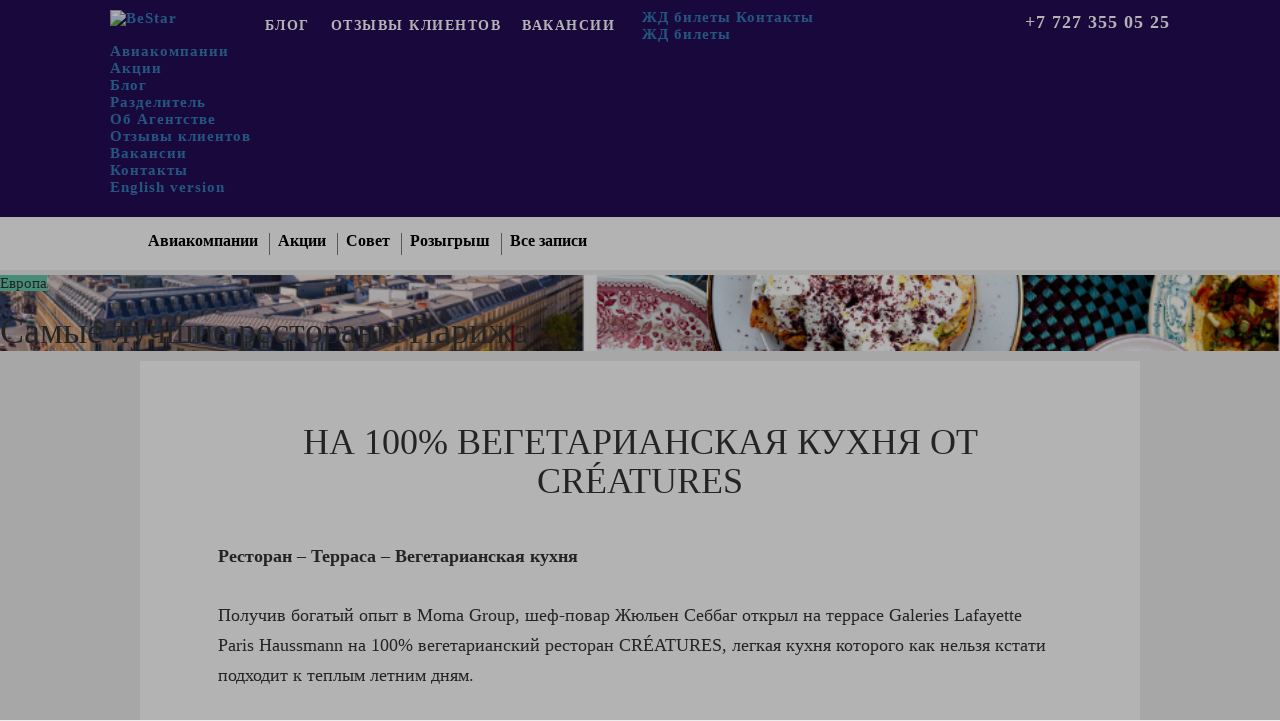

--- FILE ---
content_type: text/html; charset=UTF-8
request_url: https://www.bestar.kz/evropa/samye-luchshie-restorany-parizha/
body_size: 13606
content:

<!DOCTYPE html>
<!--[if IE 7]>
<html class="ie ie7" dir="ltr" lang="ru-RU">
<![endif]-->
<!--[if IE 8]>
<html class="ie ie8" dir="ltr" lang="ru-RU">
<![endif]-->
<!--[if !(IE 7) | !(IE 8) ]><!-->
<html dir="ltr" lang="ru-RU">
<!--<![endif]-->
	<head>
	<meta name="developer" content="Eduard Pakaln">


		<meta charset="UTF-8">
		<meta name="viewport" content="width=device-width, initial-scale=1.0, minimum-scale=1.0, maximum-scale=1.0, user-scalable=no">
		
		<link rel="shortcut icon" href="https://www.bestar.kz/wp-content/themes/bestar/img/favicon.png" type="image/x-icon">
			<style>img:is([sizes="auto" i], [sizes^="auto," i]) { contain-intrinsic-size: 3000px 1500px }</style>
	
		<!-- All in One SEO Pro 4.4.0.2 - aioseo.com -->
		<title>Самые лучшие рестораны Парижа | beSTAR</title>
		<meta name="description" content="НА 100% ВЕГЕТАРИАНСКАЯ КУХНЯ ОТ CRÉATURES Ресторан – Терраса – Вегетарианская кухня Получив богатый опыт в Moma Group, шеф-повар Жюльен Себбаг открыл на террасе Galeries Lafayette Paris Haussmann на 100% вегетарианский ресторан CRÉATURES, легкая кухня которого как нельзя кстати подходит к теплым летним дням. Блюда a la carte, в том числе для компании, подаются не только" />
		<meta name="robots" content="max-image-preview:large" />
		<link rel="canonical" href="https://www.bestar.kz/evropa/samye-luchshie-restorany-parizha/" />
		<meta name="generator" content="All in One SEO Pro (AIOSEO) 4.4.0.2" />
		<script type="application/ld+json" class="aioseo-schema">
			{"@context":"https:\/\/schema.org","@graph":[{"@type":"Article","@id":"https:\/\/www.bestar.kz\/evropa\/samye-luchshie-restorany-parizha\/#article","name":"\u0421\u0430\u043c\u044b\u0435 \u043b\u0443\u0447\u0448\u0438\u0435 \u0440\u0435\u0441\u0442\u043e\u0440\u0430\u043d\u044b \u041f\u0430\u0440\u0438\u0436\u0430 | beSTAR","headline":"\u0421\u0430\u043c\u044b\u0435 \u043b\u0443\u0447\u0448\u0438\u0435 \u0440\u0435\u0441\u0442\u043e\u0440\u0430\u043d\u044b \u041f\u0430\u0440\u0438\u0436\u0430","author":{"@id":"https:\/\/www.bestar.kz\/author\/aa-skyway-kz\/#author"},"publisher":{"@id":"https:\/\/www.bestar.kz\/#organization"},"image":{"@type":"ImageObject","url":"https:\/\/www.bestar.kz\/wp-content\/uploads\/2019\/08\/restorany.png","width":958,"height":331},"datePublished":"2019-08-01T06:04:39+03:00","dateModified":"2019-09-07T06:47:18+03:00","inLanguage":"ru-RU","mainEntityOfPage":{"@id":"https:\/\/www.bestar.kz\/evropa\/samye-luchshie-restorany-parizha\/#webpage"},"isPartOf":{"@id":"https:\/\/www.bestar.kz\/evropa\/samye-luchshie-restorany-parizha\/#webpage"},"articleSection":"\u0415\u0432\u0440\u043e\u043f\u0430"},{"@type":"BreadcrumbList","@id":"https:\/\/www.bestar.kz\/evropa\/samye-luchshie-restorany-parizha\/#breadcrumblist","itemListElement":[{"@type":"ListItem","@id":"https:\/\/www.bestar.kz\/#listItem","position":1,"item":{"@type":"WebPage","@id":"https:\/\/www.bestar.kz\/","name":"Home","description":"\u00abBeStar Travel\u00bb \u2014 \u0432\u0435\u0434\u0443\u0449\u0435\u0435 \u0430\u0433\u0435\u043d\u0442\u0441\u0442\u0432\u043e \u043f\u0443\u0442\u0435\u0448\u0435\u0441\u0442\u0432\u0438\u0439 \u0432 \u041a\u0430\u0437\u0430\u0445\u0441\u0442\u0430\u043d\u0435 \u043f\u043e \u043f\u0440\u043e\u0434\u0430\u0436\u0435 \u0430\u0432\u0438\u0430 \u0438 \u0436\u0435\u043b\u0435\u0437\u043d\u043e\u0434\u043e\u0440\u043e\u0436\u043d\u044b\u0445 \u043f\u0435\u0440\u0435\u0432\u043e\u0437\u043e\u043a \u043f\u043e \u0432\u0441\u0435\u043c\u0443 \u043c\u0438\u0440\u0443.","url":"https:\/\/www.bestar.kz\/"},"nextItem":"https:\/\/www.bestar.kz\/cat\/evropa\/#listItem"},{"@type":"ListItem","@id":"https:\/\/www.bestar.kz\/cat\/evropa\/#listItem","position":2,"item":{"@type":"WebPage","@id":"https:\/\/www.bestar.kz\/cat\/evropa\/","name":"\u0415\u0432\u0440\u043e\u043f\u0430","description":"\u041d\u0410 100% \u0412\u0415\u0413\u0415\u0422\u0410\u0420\u0418\u0410\u041d\u0421\u041a\u0410\u042f \u041a\u0423\u0425\u041d\u042f \u041e\u0422 CR\u00c9ATURES \u0420\u0435\u0441\u0442\u043e\u0440\u0430\u043d \u2013 \u0422\u0435\u0440\u0440\u0430\u0441\u0430 \u2013 \u0412\u0435\u0433\u0435\u0442\u0430\u0440\u0438\u0430\u043d\u0441\u043a\u0430\u044f \u043a\u0443\u0445\u043d\u044f \u041f\u043e\u043b\u0443\u0447\u0438\u0432 \u0431\u043e\u0433\u0430\u0442\u044b\u0439 \u043e\u043f\u044b\u0442 \u0432 Moma Group, \u0448\u0435\u0444-\u043f\u043e\u0432\u0430\u0440 \u0416\u044e\u043b\u044c\u0435\u043d \u0421\u0435\u0431\u0431\u0430\u0433 \u043e\u0442\u043a\u0440\u044b\u043b \u043d\u0430 \u0442\u0435\u0440\u0440\u0430\u0441\u0435 Galeries Lafayette Paris Haussmann \u043d\u0430 100% \u0432\u0435\u0433\u0435\u0442\u0430\u0440\u0438\u0430\u043d\u0441\u043a\u0438\u0439 \u0440\u0435\u0441\u0442\u043e\u0440\u0430\u043d CR\u00c9ATURES, \u043b\u0435\u0433\u043a\u0430\u044f \u043a\u0443\u0445\u043d\u044f \u043a\u043e\u0442\u043e\u0440\u043e\u0433\u043e \u043a\u0430\u043a \u043d\u0435\u043b\u044c\u0437\u044f \u043a\u0441\u0442\u0430\u0442\u0438 \u043f\u043e\u0434\u0445\u043e\u0434\u0438\u0442 \u043a \u0442\u0435\u043f\u043b\u044b\u043c \u043b\u0435\u0442\u043d\u0438\u043c \u0434\u043d\u044f\u043c. \u0411\u043b\u044e\u0434\u0430 a la carte, \u0432 \u0442\u043e\u043c \u0447\u0438\u0441\u043b\u0435 \u0434\u043b\u044f \u043a\u043e\u043c\u043f\u0430\u043d\u0438\u0438, \u043f\u043e\u0434\u0430\u044e\u0442\u0441\u044f \u043d\u0435 \u0442\u043e\u043b\u044c\u043a\u043e","url":"https:\/\/www.bestar.kz\/cat\/evropa\/"},"nextItem":"https:\/\/www.bestar.kz\/evropa\/samye-luchshie-restorany-parizha\/#listItem","previousItem":"https:\/\/www.bestar.kz\/#listItem"},{"@type":"ListItem","@id":"https:\/\/www.bestar.kz\/evropa\/samye-luchshie-restorany-parizha\/#listItem","position":3,"item":{"@type":"WebPage","@id":"https:\/\/www.bestar.kz\/evropa\/samye-luchshie-restorany-parizha\/","name":"\u0421\u0430\u043c\u044b\u0435 \u043b\u0443\u0447\u0448\u0438\u0435 \u0440\u0435\u0441\u0442\u043e\u0440\u0430\u043d\u044b \u041f\u0430\u0440\u0438\u0436\u0430","description":"\u041d\u0410 100% \u0412\u0415\u0413\u0415\u0422\u0410\u0420\u0418\u0410\u041d\u0421\u041a\u0410\u042f \u041a\u0423\u0425\u041d\u042f \u041e\u0422 CR\u00c9ATURES \u0420\u0435\u0441\u0442\u043e\u0440\u0430\u043d \u2013 \u0422\u0435\u0440\u0440\u0430\u0441\u0430 \u2013 \u0412\u0435\u0433\u0435\u0442\u0430\u0440\u0438\u0430\u043d\u0441\u043a\u0430\u044f \u043a\u0443\u0445\u043d\u044f \u041f\u043e\u043b\u0443\u0447\u0438\u0432 \u0431\u043e\u0433\u0430\u0442\u044b\u0439 \u043e\u043f\u044b\u0442 \u0432 Moma Group, \u0448\u0435\u0444-\u043f\u043e\u0432\u0430\u0440 \u0416\u044e\u043b\u044c\u0435\u043d \u0421\u0435\u0431\u0431\u0430\u0433 \u043e\u0442\u043a\u0440\u044b\u043b \u043d\u0430 \u0442\u0435\u0440\u0440\u0430\u0441\u0435 Galeries Lafayette Paris Haussmann \u043d\u0430 100% \u0432\u0435\u0433\u0435\u0442\u0430\u0440\u0438\u0430\u043d\u0441\u043a\u0438\u0439 \u0440\u0435\u0441\u0442\u043e\u0440\u0430\u043d CR\u00c9ATURES, \u043b\u0435\u0433\u043a\u0430\u044f \u043a\u0443\u0445\u043d\u044f \u043a\u043e\u0442\u043e\u0440\u043e\u0433\u043e \u043a\u0430\u043a \u043d\u0435\u043b\u044c\u0437\u044f \u043a\u0441\u0442\u0430\u0442\u0438 \u043f\u043e\u0434\u0445\u043e\u0434\u0438\u0442 \u043a \u0442\u0435\u043f\u043b\u044b\u043c \u043b\u0435\u0442\u043d\u0438\u043c \u0434\u043d\u044f\u043c. \u0411\u043b\u044e\u0434\u0430 a la carte, \u0432 \u0442\u043e\u043c \u0447\u0438\u0441\u043b\u0435 \u0434\u043b\u044f \u043a\u043e\u043c\u043f\u0430\u043d\u0438\u0438, \u043f\u043e\u0434\u0430\u044e\u0442\u0441\u044f \u043d\u0435 \u0442\u043e\u043b\u044c\u043a\u043e","url":"https:\/\/www.bestar.kz\/evropa\/samye-luchshie-restorany-parizha\/"},"previousItem":"https:\/\/www.bestar.kz\/cat\/evropa\/#listItem"}]},{"@type":"Organization","@id":"https:\/\/www.bestar.kz\/#organization","name":"beSTAR","url":"https:\/\/www.bestar.kz\/"},{"@type":"Person","@id":"https:\/\/www.bestar.kz\/author\/aa-skyway-kz\/#author","url":"https:\/\/www.bestar.kz\/author\/aa-skyway-kz\/","name":"\u0410\u0437\u0430\u043c\u0430\u0442","image":{"@type":"ImageObject","@id":"https:\/\/www.bestar.kz\/evropa\/samye-luchshie-restorany-parizha\/#authorImage","url":"https:\/\/secure.gravatar.com\/avatar\/125b7482036fb646c8cd523378e45e03?s=96&d=mm&r=g","width":96,"height":96,"caption":"\u0410\u0437\u0430\u043c\u0430\u0442"}},{"@type":"WebPage","@id":"https:\/\/www.bestar.kz\/evropa\/samye-luchshie-restorany-parizha\/#webpage","url":"https:\/\/www.bestar.kz\/evropa\/samye-luchshie-restorany-parizha\/","name":"\u0421\u0430\u043c\u044b\u0435 \u043b\u0443\u0447\u0448\u0438\u0435 \u0440\u0435\u0441\u0442\u043e\u0440\u0430\u043d\u044b \u041f\u0430\u0440\u0438\u0436\u0430 | beSTAR","description":"\u041d\u0410 100% \u0412\u0415\u0413\u0415\u0422\u0410\u0420\u0418\u0410\u041d\u0421\u041a\u0410\u042f \u041a\u0423\u0425\u041d\u042f \u041e\u0422 CR\u00c9ATURES \u0420\u0435\u0441\u0442\u043e\u0440\u0430\u043d \u2013 \u0422\u0435\u0440\u0440\u0430\u0441\u0430 \u2013 \u0412\u0435\u0433\u0435\u0442\u0430\u0440\u0438\u0430\u043d\u0441\u043a\u0430\u044f \u043a\u0443\u0445\u043d\u044f \u041f\u043e\u043b\u0443\u0447\u0438\u0432 \u0431\u043e\u0433\u0430\u0442\u044b\u0439 \u043e\u043f\u044b\u0442 \u0432 Moma Group, \u0448\u0435\u0444-\u043f\u043e\u0432\u0430\u0440 \u0416\u044e\u043b\u044c\u0435\u043d \u0421\u0435\u0431\u0431\u0430\u0433 \u043e\u0442\u043a\u0440\u044b\u043b \u043d\u0430 \u0442\u0435\u0440\u0440\u0430\u0441\u0435 Galeries Lafayette Paris Haussmann \u043d\u0430 100% \u0432\u0435\u0433\u0435\u0442\u0430\u0440\u0438\u0430\u043d\u0441\u043a\u0438\u0439 \u0440\u0435\u0441\u0442\u043e\u0440\u0430\u043d CR\u00c9ATURES, \u043b\u0435\u0433\u043a\u0430\u044f \u043a\u0443\u0445\u043d\u044f \u043a\u043e\u0442\u043e\u0440\u043e\u0433\u043e \u043a\u0430\u043a \u043d\u0435\u043b\u044c\u0437\u044f \u043a\u0441\u0442\u0430\u0442\u0438 \u043f\u043e\u0434\u0445\u043e\u0434\u0438\u0442 \u043a \u0442\u0435\u043f\u043b\u044b\u043c \u043b\u0435\u0442\u043d\u0438\u043c \u0434\u043d\u044f\u043c. \u0411\u043b\u044e\u0434\u0430 a la carte, \u0432 \u0442\u043e\u043c \u0447\u0438\u0441\u043b\u0435 \u0434\u043b\u044f \u043a\u043e\u043c\u043f\u0430\u043d\u0438\u0438, \u043f\u043e\u0434\u0430\u044e\u0442\u0441\u044f \u043d\u0435 \u0442\u043e\u043b\u044c\u043a\u043e","inLanguage":"ru-RU","isPartOf":{"@id":"https:\/\/www.bestar.kz\/#website"},"breadcrumb":{"@id":"https:\/\/www.bestar.kz\/evropa\/samye-luchshie-restorany-parizha\/#breadcrumblist"},"author":{"@id":"https:\/\/www.bestar.kz\/author\/aa-skyway-kz\/#author"},"creator":{"@id":"https:\/\/www.bestar.kz\/author\/aa-skyway-kz\/#author"},"image":{"@type":"ImageObject","url":"https:\/\/www.bestar.kz\/wp-content\/uploads\/2019\/08\/restorany.png","@id":"https:\/\/www.bestar.kz\/#mainImage","width":958,"height":331},"primaryImageOfPage":{"@id":"https:\/\/www.bestar.kz\/evropa\/samye-luchshie-restorany-parizha\/#mainImage"},"datePublished":"2019-08-01T06:04:39+03:00","dateModified":"2019-09-07T06:47:18+03:00"},{"@type":"WebSite","@id":"https:\/\/www.bestar.kz\/#website","url":"https:\/\/www.bestar.kz\/","name":"beSTAR","description":"\u041e\u0442\u0435\u043b\u0438, \u0442\u0443\u0440\u044b \u0438 \u043a\u0440\u0443\u0438\u0437\u044b \u0432\u043e \u0432\u0441\u0435 \u0441\u0442\u0440\u0430\u043d\u044b \u043c\u0438\u0440\u0430","inLanguage":"ru-RU","publisher":{"@id":"https:\/\/www.bestar.kz\/#organization"}}]}
		</script>
		<!-- All in One SEO Pro -->

<link rel='dns-prefetch' href='//cdn.jsdelivr.net' />
<link rel='stylesheet' id='wcff-style-css' href='https://www.bestar.kz/wp-content/plugins/wc-fields-factory/classes/../assets/css/wcff.css?ver=6.7.2' type='text/css' media='all' />
<link rel='stylesheet' id='wp-block-library-css' href='https://www.bestar.kz/wp-includes/css/dist/block-library/style.min.css?ver=6.7.2' type='text/css' media='all' />
<style id='classic-theme-styles-inline-css' type='text/css'>
/*! This file is auto-generated */
.wp-block-button__link{color:#fff;background-color:#32373c;border-radius:9999px;box-shadow:none;text-decoration:none;padding:calc(.667em + 2px) calc(1.333em + 2px);font-size:1.125em}.wp-block-file__button{background:#32373c;color:#fff;text-decoration:none}
</style>
<style id='global-styles-inline-css' type='text/css'>
:root{--wp--preset--aspect-ratio--square: 1;--wp--preset--aspect-ratio--4-3: 4/3;--wp--preset--aspect-ratio--3-4: 3/4;--wp--preset--aspect-ratio--3-2: 3/2;--wp--preset--aspect-ratio--2-3: 2/3;--wp--preset--aspect-ratio--16-9: 16/9;--wp--preset--aspect-ratio--9-16: 9/16;--wp--preset--color--black: #000000;--wp--preset--color--cyan-bluish-gray: #abb8c3;--wp--preset--color--white: #ffffff;--wp--preset--color--pale-pink: #f78da7;--wp--preset--color--vivid-red: #cf2e2e;--wp--preset--color--luminous-vivid-orange: #ff6900;--wp--preset--color--luminous-vivid-amber: #fcb900;--wp--preset--color--light-green-cyan: #7bdcb5;--wp--preset--color--vivid-green-cyan: #00d084;--wp--preset--color--pale-cyan-blue: #8ed1fc;--wp--preset--color--vivid-cyan-blue: #0693e3;--wp--preset--color--vivid-purple: #9b51e0;--wp--preset--gradient--vivid-cyan-blue-to-vivid-purple: linear-gradient(135deg,rgba(6,147,227,1) 0%,rgb(155,81,224) 100%);--wp--preset--gradient--light-green-cyan-to-vivid-green-cyan: linear-gradient(135deg,rgb(122,220,180) 0%,rgb(0,208,130) 100%);--wp--preset--gradient--luminous-vivid-amber-to-luminous-vivid-orange: linear-gradient(135deg,rgba(252,185,0,1) 0%,rgba(255,105,0,1) 100%);--wp--preset--gradient--luminous-vivid-orange-to-vivid-red: linear-gradient(135deg,rgba(255,105,0,1) 0%,rgb(207,46,46) 100%);--wp--preset--gradient--very-light-gray-to-cyan-bluish-gray: linear-gradient(135deg,rgb(238,238,238) 0%,rgb(169,184,195) 100%);--wp--preset--gradient--cool-to-warm-spectrum: linear-gradient(135deg,rgb(74,234,220) 0%,rgb(151,120,209) 20%,rgb(207,42,186) 40%,rgb(238,44,130) 60%,rgb(251,105,98) 80%,rgb(254,248,76) 100%);--wp--preset--gradient--blush-light-purple: linear-gradient(135deg,rgb(255,206,236) 0%,rgb(152,150,240) 100%);--wp--preset--gradient--blush-bordeaux: linear-gradient(135deg,rgb(254,205,165) 0%,rgb(254,45,45) 50%,rgb(107,0,62) 100%);--wp--preset--gradient--luminous-dusk: linear-gradient(135deg,rgb(255,203,112) 0%,rgb(199,81,192) 50%,rgb(65,88,208) 100%);--wp--preset--gradient--pale-ocean: linear-gradient(135deg,rgb(255,245,203) 0%,rgb(182,227,212) 50%,rgb(51,167,181) 100%);--wp--preset--gradient--electric-grass: linear-gradient(135deg,rgb(202,248,128) 0%,rgb(113,206,126) 100%);--wp--preset--gradient--midnight: linear-gradient(135deg,rgb(2,3,129) 0%,rgb(40,116,252) 100%);--wp--preset--font-size--small: 13px;--wp--preset--font-size--medium: 20px;--wp--preset--font-size--large: 36px;--wp--preset--font-size--x-large: 42px;--wp--preset--spacing--20: 0.44rem;--wp--preset--spacing--30: 0.67rem;--wp--preset--spacing--40: 1rem;--wp--preset--spacing--50: 1.5rem;--wp--preset--spacing--60: 2.25rem;--wp--preset--spacing--70: 3.38rem;--wp--preset--spacing--80: 5.06rem;--wp--preset--shadow--natural: 6px 6px 9px rgba(0, 0, 0, 0.2);--wp--preset--shadow--deep: 12px 12px 50px rgba(0, 0, 0, 0.4);--wp--preset--shadow--sharp: 6px 6px 0px rgba(0, 0, 0, 0.2);--wp--preset--shadow--outlined: 6px 6px 0px -3px rgba(255, 255, 255, 1), 6px 6px rgba(0, 0, 0, 1);--wp--preset--shadow--crisp: 6px 6px 0px rgba(0, 0, 0, 1);}:where(.is-layout-flex){gap: 0.5em;}:where(.is-layout-grid){gap: 0.5em;}body .is-layout-flex{display: flex;}.is-layout-flex{flex-wrap: wrap;align-items: center;}.is-layout-flex > :is(*, div){margin: 0;}body .is-layout-grid{display: grid;}.is-layout-grid > :is(*, div){margin: 0;}:where(.wp-block-columns.is-layout-flex){gap: 2em;}:where(.wp-block-columns.is-layout-grid){gap: 2em;}:where(.wp-block-post-template.is-layout-flex){gap: 1.25em;}:where(.wp-block-post-template.is-layout-grid){gap: 1.25em;}.has-black-color{color: var(--wp--preset--color--black) !important;}.has-cyan-bluish-gray-color{color: var(--wp--preset--color--cyan-bluish-gray) !important;}.has-white-color{color: var(--wp--preset--color--white) !important;}.has-pale-pink-color{color: var(--wp--preset--color--pale-pink) !important;}.has-vivid-red-color{color: var(--wp--preset--color--vivid-red) !important;}.has-luminous-vivid-orange-color{color: var(--wp--preset--color--luminous-vivid-orange) !important;}.has-luminous-vivid-amber-color{color: var(--wp--preset--color--luminous-vivid-amber) !important;}.has-light-green-cyan-color{color: var(--wp--preset--color--light-green-cyan) !important;}.has-vivid-green-cyan-color{color: var(--wp--preset--color--vivid-green-cyan) !important;}.has-pale-cyan-blue-color{color: var(--wp--preset--color--pale-cyan-blue) !important;}.has-vivid-cyan-blue-color{color: var(--wp--preset--color--vivid-cyan-blue) !important;}.has-vivid-purple-color{color: var(--wp--preset--color--vivid-purple) !important;}.has-black-background-color{background-color: var(--wp--preset--color--black) !important;}.has-cyan-bluish-gray-background-color{background-color: var(--wp--preset--color--cyan-bluish-gray) !important;}.has-white-background-color{background-color: var(--wp--preset--color--white) !important;}.has-pale-pink-background-color{background-color: var(--wp--preset--color--pale-pink) !important;}.has-vivid-red-background-color{background-color: var(--wp--preset--color--vivid-red) !important;}.has-luminous-vivid-orange-background-color{background-color: var(--wp--preset--color--luminous-vivid-orange) !important;}.has-luminous-vivid-amber-background-color{background-color: var(--wp--preset--color--luminous-vivid-amber) !important;}.has-light-green-cyan-background-color{background-color: var(--wp--preset--color--light-green-cyan) !important;}.has-vivid-green-cyan-background-color{background-color: var(--wp--preset--color--vivid-green-cyan) !important;}.has-pale-cyan-blue-background-color{background-color: var(--wp--preset--color--pale-cyan-blue) !important;}.has-vivid-cyan-blue-background-color{background-color: var(--wp--preset--color--vivid-cyan-blue) !important;}.has-vivid-purple-background-color{background-color: var(--wp--preset--color--vivid-purple) !important;}.has-black-border-color{border-color: var(--wp--preset--color--black) !important;}.has-cyan-bluish-gray-border-color{border-color: var(--wp--preset--color--cyan-bluish-gray) !important;}.has-white-border-color{border-color: var(--wp--preset--color--white) !important;}.has-pale-pink-border-color{border-color: var(--wp--preset--color--pale-pink) !important;}.has-vivid-red-border-color{border-color: var(--wp--preset--color--vivid-red) !important;}.has-luminous-vivid-orange-border-color{border-color: var(--wp--preset--color--luminous-vivid-orange) !important;}.has-luminous-vivid-amber-border-color{border-color: var(--wp--preset--color--luminous-vivid-amber) !important;}.has-light-green-cyan-border-color{border-color: var(--wp--preset--color--light-green-cyan) !important;}.has-vivid-green-cyan-border-color{border-color: var(--wp--preset--color--vivid-green-cyan) !important;}.has-pale-cyan-blue-border-color{border-color: var(--wp--preset--color--pale-cyan-blue) !important;}.has-vivid-cyan-blue-border-color{border-color: var(--wp--preset--color--vivid-cyan-blue) !important;}.has-vivid-purple-border-color{border-color: var(--wp--preset--color--vivid-purple) !important;}.has-vivid-cyan-blue-to-vivid-purple-gradient-background{background: var(--wp--preset--gradient--vivid-cyan-blue-to-vivid-purple) !important;}.has-light-green-cyan-to-vivid-green-cyan-gradient-background{background: var(--wp--preset--gradient--light-green-cyan-to-vivid-green-cyan) !important;}.has-luminous-vivid-amber-to-luminous-vivid-orange-gradient-background{background: var(--wp--preset--gradient--luminous-vivid-amber-to-luminous-vivid-orange) !important;}.has-luminous-vivid-orange-to-vivid-red-gradient-background{background: var(--wp--preset--gradient--luminous-vivid-orange-to-vivid-red) !important;}.has-very-light-gray-to-cyan-bluish-gray-gradient-background{background: var(--wp--preset--gradient--very-light-gray-to-cyan-bluish-gray) !important;}.has-cool-to-warm-spectrum-gradient-background{background: var(--wp--preset--gradient--cool-to-warm-spectrum) !important;}.has-blush-light-purple-gradient-background{background: var(--wp--preset--gradient--blush-light-purple) !important;}.has-blush-bordeaux-gradient-background{background: var(--wp--preset--gradient--blush-bordeaux) !important;}.has-luminous-dusk-gradient-background{background: var(--wp--preset--gradient--luminous-dusk) !important;}.has-pale-ocean-gradient-background{background: var(--wp--preset--gradient--pale-ocean) !important;}.has-electric-grass-gradient-background{background: var(--wp--preset--gradient--electric-grass) !important;}.has-midnight-gradient-background{background: var(--wp--preset--gradient--midnight) !important;}.has-small-font-size{font-size: var(--wp--preset--font-size--small) !important;}.has-medium-font-size{font-size: var(--wp--preset--font-size--medium) !important;}.has-large-font-size{font-size: var(--wp--preset--font-size--large) !important;}.has-x-large-font-size{font-size: var(--wp--preset--font-size--x-large) !important;}
:where(.wp-block-post-template.is-layout-flex){gap: 1.25em;}:where(.wp-block-post-template.is-layout-grid){gap: 1.25em;}
:where(.wp-block-columns.is-layout-flex){gap: 2em;}:where(.wp-block-columns.is-layout-grid){gap: 2em;}
:root :where(.wp-block-pullquote){font-size: 1.5em;line-height: 1.6;}
</style>
<link rel='stylesheet' id='contact-form-7-css' href='https://www.bestar.kz/wp-content/plugins/contact-form-7/includes/css/styles.css?ver=6.0.4' type='text/css' media='all' />
<link rel='stylesheet' id='woocommerce-layout-css' href='//www.bestar.kz/wp-content/plugins/woocommerce/assets/css/woocommerce-layout.css?ver=2.6.4' type='text/css' media='all' />
<link rel='stylesheet' id='woocommerce-smallscreen-css' href='//www.bestar.kz/wp-content/plugins/woocommerce/assets/css/woocommerce-smallscreen.css?ver=2.6.4' type='text/css' media='only screen and (max-width: 768px)' />
<link rel='stylesheet' id='woocommerce-general-css' href='//www.bestar.kz/wp-content/plugins/woocommerce/assets/css/woocommerce.css?ver=2.6.4' type='text/css' media='all' />
<link rel='stylesheet' id='main-css' href='https://www.bestar.kz/wp-content/themes/bestar/style.css?ver=1750857588' type='text/css' media='all' />
<link rel='stylesheet' id='bootstrap-css' href='https://www.bestar.kz/wp-content/themes/bestar/css/bootstrap.min.css?ver=6.7.2' type='text/css' media='all' />
<link rel='stylesheet' id='jquery-ui-css' href='https://www.bestar.kz/wp-content/themes/bestar/css/jquery-ui.css?ver=6.7.2' type='text/css' media='all' />
<link rel='stylesheet' id='bestar-css' href='https://www.bestar.kz/wp-content/themes/bestar/css/style.css?ver=2018_07_09-1' type='text/css' media='all' />
<link rel='stylesheet' id='slick-css' href='https://www.bestar.kz/wp-content/themes/bestar/js/slick/slick.css?ver=6.7.2' type='text/css' media='all' />
<link rel='stylesheet' id='slick-theme-css' href='https://www.bestar.kz/wp-content/themes/bestar/js/slick/slick-theme.css?ver=6.7.2' type='text/css' media='all' />
<link rel='stylesheet' id='fancybox-css' href='//cdn.jsdelivr.net/gh/fancyapps/fancybox@3.5.2/dist/jquery.fancybox.min.css?ver=6.7.2' type='text/css' media='all' />
<link rel='stylesheet' id='scroltable-css' href='https://www.bestar.kz/wp-content/themes/bestar/js/scroltable/jquery.scroltable.min.css?ver=6.7.2' type='text/css' media='all' />
<script type="text/javascript" id="wp-sentry-browser-js-extra">
/* <![CDATA[ */
var wp_sentry = {"environment":"production","context":{"tags":{"wordpress":"6.7.2","language":"ru-RU"}},"dsn":"https:\/\/ba5a805f7504433bb2aeafb5f8d5ec49@sentry2.reptileskin.ru\/45"};
/* ]]> */
</script>
<script type="text/javascript" src="https://www.bestar.kz/wp-content/plugins/wp-sentry/public/wp-sentry-browser.min.js?ver=6.19.0" id="wp-sentry-browser-js"></script>
<script type="text/javascript" src="https://www.bestar.kz/wp-includes/js/jquery/jquery.min.js?ver=3.7.1" id="jquery-core-js"></script>
<script type="text/javascript" src="https://www.bestar.kz/wp-includes/js/jquery/jquery-migrate.min.js?ver=3.4.1" id="jquery-migrate-js"></script>
<script type="text/javascript" src="https://www.bestar.kz/wp-content/themes/bestar/js/hide-email.js?ver=6.7.2" id="hide-email-js"></script>
<style type="text/css" media="screen"></style>		
		<style> /*
	Критичный CSS для страницы записи
*/
@charset "UTF-8";img{ max-width:100%; height:auto}.alignnone{ margin:5px 20px 20px 0px}.wp-caption{ background-color:rgb(255, 255, 255); border:1px solid rgb(240, 240, 240); max-width:96%; padding:5px 3px; text-align:center; background-position:initial initial; background-repeat:initial initial}.wp-caption.alignnone{ margin:5px 20px 20px 0px}.wp-caption img{ border:0px none; height:auto; margin:1px; padding:0px 0px 5px; width:auto}.wp-caption p.wp-caption-text{ font-size:18px; line-height:17px; margin:0px; padding:0px 4px 5px}@media screen and (max-width:360px){ }html{ font-family:sans-serif}body{ margin:0px}header,nav{ display:block}a{ background-color:transparent}h1{ margin:0.67em 0px; font-size:2em}img{ border:0px}button{ margin:0px; font-family:inherit; font-size:inherit; font-style:inherit; font-variant:inherit; font-weight:inherit; line-height:inherit; color:inherit}button{ overflow:visible}button{ text-transform:none}button{ -webkit-appearance:button}*{ box-sizing:border-box}::before,::after{ box-sizing:border-box}html{ font-size:10px}body{ font-family: 'Helvetica Neue', Helvetica, Arial, sans-serif; font-size:14px; line-height:1.42857143; color:rgb(51, 51, 51); background-color:rgb(255, 255, 255)}button{ font-family:inherit; font-size:inherit; line-height:inherit}a{ color:rgb(51, 122, 183); text-decoration:none}img{ vertical-align:middle}.img-responsive{ display:block; max-width:100%; height:auto}.sr-only{ position:absolute; width:1px; height:1px; padding:0px; margin: -1px; overflow:hidden; clip:rect(0px 0px 0px 0px); border:0px}h1{ font-family:inherit; font-weight:500; line-height:1.1; color:inherit}h1{ margin-top:20px; margin-bottom:10px}h1{ font-size:36px}p{ margin:0px 0px 10px}ul{ margin-top:0px; margin-bottom:10px}.list-inline{ padding-left:0px; margin-left: -5px; list-style:none}.list-inline > li{ display:inline-block; padding-right:5px; padding-left:5px}.container{ padding-right:15px; padding-left:15px; margin-right:auto; margin-left:auto}@media (min-width:768px){ .container{ width:750px; }}@media (min-width:992px){ .container{ width:970px; }}@media (min-width:1200px){ .container{ width:1170px; }}.row{ margin-right: -15px; margin-left: -15px}.btn{ display:inline-block; padding:6px 12px; margin-bottom:0px; font-size:14px; font-weight:400; line-height:1.42857143; text-align:center; white-space:nowrap; vertical-align:middle; background-image:none; border:1px solid transparent; border-top-left-radius:4px; border-top-right-radius:4px; border-bottom-right-radius:4px; border-bottom-left-radius:4px}.btn.active{ background-image:none; outline:rgb(0, 0, 0); -webkit-box-shadow:rgba(0, 0, 0, 0.121569) 0px 3px 5px inset; box-shadow:rgba(0, 0, 0, 0.121569) 0px 3px 5px inset}.fade{ opacity:0}.collapse{ display:none; visibility:hidden}.nav{ padding-left:0px; margin-bottom:0px; list-style:none}.nav > li{ position:relative; display:block}.nav > li > a{ position:relative; display:block; padding:10px 15px}@media (min-width:768px){ .navbar-header{ float:left; }}.navbar-collapse{ padding-right:15px; padding-left:15px; overflow-x:visible; border-top-width:1px; border-top-style:solid; border-top-color:transparent; -webkit-box-shadow:rgba(255, 255, 255, 0.0980392) 0px 1px 0px inset; box-shadow:rgba(255, 255, 255, 0.0980392) 0px 1px 0px inset}@media (min-width:768px){ .navbar-collapse{ width:auto; border-top-width:0px; -webkit-box-shadow:none; box-shadow:none; } .navbar-collapse.collapse{ padding-bottom:0px; display:block !important; height:auto !important; overflow:visible !important; visibility:visible !important; }}.navbar-toggle{ position:relative; float:right; padding:9px 10px; margin-top:8px; margin-right:15px; margin-bottom:8px; background-color:transparent; background-image:none; border:1px solid transparent; border-top-left-radius:4px; border-top-right-radius:4px; border-bottom-right-radius:4px; border-bottom-left-radius:4px}.navbar-toggle .icon-bar{ display:block; width:22px; height:2px; border-top-left-radius:1px; border-top-right-radius:1px; border-bottom-right-radius:1px; border-bottom-left-radius:1px}.navbar-toggle .icon-bar + .icon-bar{ margin-top:4px}@media (min-width:768px){ .navbar-toggle{ display:none; }}.navbar-nav{ margin:7.5px -15px}.navbar-nav > li > a{ padding-top:10px; padding-bottom:10px; line-height:20px}@media (min-width:768px){ .navbar-nav{ float:left; margin:0px; } .navbar-nav > li{ float:left; } .navbar-nav > li > a{ padding-top:15px; padding-bottom:15px; }}.modal{ position:fixed; top:0px; right:0px; bottom:0px; left:0px; z-index:1040; display:none; overflow:hidden; outline:rgb(0, 0, 0)}.modal.fade .modal-dialog{ -webkit-transform:translate(0px, -25%)}.modal-dialog{ position:relative; width:auto; margin:10px}@media (min-width:768px){ .modal-dialog{ width:600px; margin:30px auto; }}.container::before,.container::after,.row::before,.row::after,.nav::before,.nav::after,.navbar-header::before,.navbar-header::after,.navbar-collapse::before,.navbar-collapse::after{ display:table; content: ' '}.container::after,.row::after,.nav::after,.navbar-header::after,.navbar-collapse::after{ clear:both}.pull-right{ float:right !important}@media (max-width:767px){ .hidden-xs{ display:none !important; }}@font-face{ font-family:Circe; src:url(//www.bestar.kz/wp-content/themes/bestar/css/../fonts/Circe-Regular.eot?#iefix) format('embedded-opentype'), url(//www.bestar.kz/wp-content/themes/bestar/css/../fonts/Circe-Regular.woff2) format('woff2'), url(//www.bestar.kz/wp-content/themes/bestar/css/../fonts/Circe-Regular.woff) format('woff'), url(//www.bestar.kz/wp-content/themes/bestar/css/../fonts/Circe-Regular.ttf) format('truetype'), url(//www.bestar.kz/wp-content/themes/bestar/css/../fonts/Circe-Regular.svg#Circe-Regular) format('svg'); font-weight:400; font-style:normal}@font-face{ font-family:Circe; src:url(//www.bestar.kz/wp-content/themes/bestar/css/../fonts/Circe-Bold.eot?#iefix) format('embedded-opentype'), url(//www.bestar.kz/wp-content/themes/bestar/css/../fonts/Circe-Bold.woff2) format('woff2'), url(//www.bestar.kz/wp-content/themes/bestar/css/../fonts/Circe-Bold.woff) format('woff'), url(//www.bestar.kz/wp-content/themes/bestar/css/../fonts/Circe-Bold.ttf) format('truetype'), url(//www.bestar.kz/wp-content/themes/bestar/css/../fonts/Circe-Bold.svg#Circe-Bold) format('svg'); font-weight:700; font-style:normal}@font-face{ font-family:Circe; src:url(//www.bestar.kz/wp-content/themes/bestar/css/../fonts/CirceRounded-ExtraLight.otf); font-weight:100}.hidden{ display:none}*{ margin:0px; padding:0px}ul{ list-style:none}:focus{ outline:rgb(0, 0, 0)}*::-webkit-input-placeholder{ text-indent:0px; color:rgb(125, 125, 125); font-weight:400; font-style:normal; font-variant:normal; font-size:16px; line-height:normal; font-family:Circe}:focus::-webkit-input-placeholder{ text-indent: -500px}button{ font-family:inherit}img{ border:0px}body{ background-color:rgb(237, 237, 237); font-weight:400; font-style:normal; font-variant:normal; font-size:15px; line-height:normal; font-family:Circe; background-position:initial initial; background-repeat:initial initial}.container{ max-width:1030px}.row{ margin:0px -10px}.list-inline li{ display:inline-block; vertical-align:top}.btn{ font-style:normal; font-variant:normal; font-size:12px; font-family:Circe; letter-spacing:1px; font-weight:bold; padding:3px 16px 2px; text-transform:uppercase; border-top-left-radius:15px; border-top-right-radius:15px; border-bottom-right-radius:15px; border-bottom-left-radius:15px; line-height:15px; color:rgb(0, 0, 0)}.btn-violet{ color:rgb(255, 255, 255); background-color:rgb(103, 8, 246); background-position:initial initial; background-repeat:initial initial}#wrap > header{ padding:9px 0px 11px; background-color:rgb(35, 11, 86); color:rgb(255, 255, 255); font-weight:bold; letter-spacing:1px; min-height:50px; background-position:initial initial; background-repeat:initial initial}header .container{ max-width:1090px}.logo{ float:left}header .btn-violet{ font-size:14px; padding:7px 18px 5px; margin-top:2px; border-top-left-radius:3px; border-top-right-radius:3px; border-bottom-right-radius:3px; border-bottom-left-radius:3px}header .btn-violet.active{ background-color:rgb(250, 11, 111); background-position:initial initial; background-repeat:initial initial}nav{ margin:0px 0px 46px 6%}header nav{ float:left; margin:3px 0px 0px 6%}.navbar-nav > li{ margin-right:3px}.navbar-nav > li > a{ color:rgb(255, 255, 255); text-transform:uppercase; font-size:14px; letter-spacing:1.5px; padding:4px 9px 3px; font-weight:bold; border-bottom-width:2px; border-bottom-style:solid; border-bottom-color:transparent}.phone{ float:right; font-size:18px; letter-spacing:1px; padding-top:3px; margin-left:38px}.phone a{ color:rgb(255, 255, 255); text-decoration:none}.navbar-toggle{ border-color:rgb(255, 255, 255); margin:0px 0px 0px 15px}.navbar-toggle .icon-bar{ background-color:rgb(255, 255, 255); background-position:initial initial; background-repeat:initial initial}.sort-block{ background-color:rgb(255, 255, 255); border-bottom-width:1px; border-bottom-style:solid; border-bottom-color:rgb(218, 218, 218); padding:8px 10px 10px; font-size:16px; color:rgb(125, 125, 125); background-position:initial initial; background-repeat:initial initial}.sort-block ul{ margin:0px}.sort-block a,.sort-block li span{ display:inline-block; vertical-align:middle; margin:0px 4px}.sort-block a{ color:rgb(0, 0, 0); font-weight:bold; text-decoration:none}.sort-block .active a{ color:rgb(103, 8, 246); text-decoration:none}.sort-block li{ position:relative}.sort-block li + li::before{ content: ''; display:block; width:1px; height:22px; position:absolute; top:2px; left: -1px; background-color:rgb(125, 125, 125); background-position:initial initial; background-repeat:initial initial}.sort-blog{ border:0px; padding:14px 10px 20px; margin-bottom:5px}.sort-blog li span{ margin:0px}.sort-blog a{ margin:0px 3px}.article-head::before{ content: ''; position:absolute; z-index:1; left:0px; top:0px; width:100%; height:100%; background-color:rgba(0, 0, 0, 0.298039); background-position:initial initial; background-repeat:initial initial}.article-content{ background-color:rgb(255, 255, 255); font-size:18px; padding:42px 7.8% 22px; line-height:30px; background-position:initial initial; background-repeat:initial initial}.article-content p{ margin-bottom:29px}.top-shared{ border-top-left-radius:10px; border-top-right-radius:10px; border-bottom-right-radius:0px; border-bottom-left-radius:0px; border-bottom-width:1px; border-bottom-style:solid; border-bottom-color:rgb(232, 232, 232)}.shared-list li{ display:inline-block; vertical-align:top; margin:0px 4.5%}.shared-list .sprites{ margin-right:11px}.shared-list li:nth-of-type(1) a{ color:rgb(81, 163, 220)}.shared-list li:nth-of-type(2) a{ color:rgb(55, 96, 153)}.shared-list li:nth-of-type(3) a{ color:rgb(88, 204, 255)}.shared-list li:nth-of-type(4) a{ color:rgb(237, 129, 43)}#loader .modal-dialog{ position:absolute; top:0px; right:0px; left:0px; bottom:0px; margin:auto; width:100%}#loader .modal-dialog img{ position:absolute; top:0px; right:0px; left:0px; bottom:0px; margin:auto}.wrap-social p{ margin-bottom:32px; font-size:18px}.links{ background-color:rgb(0, 0, 0); padding:44px 0px; position:relative; background-position:initial initial; background-repeat:initial initial}.sprites{ display:inline-block; vertical-align:middle; background-image:url(//www.bestar.kz/wp-content/themes/bestar/css/../img/sprites.png); background-position:0px 0px; background-repeat:no-repeat no-repeat}.i-tw-share{ width:24px; height:23px; background-position: -350px -250px}.i-vk-share{ width:30px; height:23px; background-position: -300px -250px}.i-fb-share{ width:12px; height:23px; background-position: -380px -250px}.i-odn-share{ width:13px; height:23px; background-position: -280px -250px}@media (max-width:992px) and (min-width:768px){ .phone{ font-size:15px; padding-top:7px; }}@media (min-width:768px){ .modal-dialog{ width:746px; }}@media (max-width:992px){ .shared-list li{ margin:0px 3%; }}@media (max-width:768px){ nav{ float:none; clear:both; text-align:left; } .navbar-collapse{ box-shadow:none; } .phone{ padding-top:5px; } header nav{ clear:none; margin-left:0px; } header .navbar-toggle{ float:left; }}@media (max-width:570px){ .logo{ width:30%; } .logo img{ display:block; max-width:100%; height:auto; } .phone{ font-size:14px; letter-spacing:0px; padding-top:8px; margin-left:8px; } header .btn-violet{ padding:8px 9px 5px; }}		</style>
		
	</head>
	<body class="post-template-default single single-post postid-9347 single-format-standard">
   

<!-- Yandex.Metrika counter -->
<script type="text/javascript">
    (function (d, w, c) {
        (w[c] = w[c] || []).push(function() {
            try {
                //w.yaCounter36452295 = new Ya.Metrika2({
                w.yaCounter36452295 = new Ya.Metrika({
                    id:36452295,
                    clickmap:true,
                    trackLinks:true,
                    accurateTrackBounce:true,
                    webvisor:true,
                    trackHash:true
                });
            } catch(e) { }
        });

        var n = d.getElementsByTagName("script")[0],
            s = d.createElement("script"),
            f = function () { n.parentNode.insertBefore(s, n); };
        s.type = "text/javascript";
        s.async = true;
        //s.src = "https://mc.yandex.ru/metrika/tag.js";
		s.src = "/shared/download/watch.js";

        if (w.opera == "[object Opera]") {
            d.addEventListener("DOMContentLoaded", f, false);
        } else { f(); }
    //})(document, window, "yandex_metrika_callbacks2");
    })(document, window, "yandex_metrika_callbacks");
</script>
<noscript><div><img src="https://mc.yandex.ru/watch/36452295" style="position:absolute; left:-9999px;" alt="" /></div></noscript>
<!-- /Yandex.Metrika counter -->

<!-- Google tag (gtag.js) -->
<script async src="https://www.googletagmanager.com/gtag/js?id=G-FW4VC6XMBE"></script>
<script>
  window.dataLayer = window.dataLayer || [];
  function gtag(){dataLayer.push(arguments);}
  gtag('js', new Date());

  gtag('config', 'G-FW4VC6XMBE');
</script>


<div id="wrap"> <header>
	<div class="container">
		<div class="logo"><a href="/"><img src="https://www.bestar.kz/wp-content/themes/bestar/img/logo.png" alt="BeStar"></a></div>
		<a href='//www.zhdbilety.kz/?utm_source=bestar.kz&utm_medium=referral&utm_campaign=menu' class='tickets'>ЖД билеты</a> 
<nav>
	<div class="navbar-header">
		<button type="button" class="navbar-toggle collapsed" data-toggle="collapse" data-target="#navbar" aria-expanded="false" aria-controls="navbar">
		  <span class="sr-only">Toggle navigation</span>
		  <span class="icon-bar"></span>
		  <span class="icon-bar"></span>
		  <span class="icon-bar"></span>
		</button>
	</div>
	<div class="collapse navbar-collapse" id="navbar">
				<ul id="menu-osnovnoe-menyu" class="nav navbar-nav"><li id="menu-item-8387" class="menu-item menu-item-type-post_type menu-item-object-page current_page_parent menu-item-8387"><a href="https://www.bestar.kz/blog/">Блог</a></li>
<li id="menu-item-10634" class="menu-item menu-item-type-post_type menu-item-object-page menu-item-10634"><a href="https://www.bestar.kz/reviews/">Отзывы клиентов</a></li>
<li id="menu-item-10184" class="menu-item menu-item-type-post_type menu-item-object-page menu-item-10184"><a href="https://www.bestar.kz/jobs/">Вакансии</a></li>
</ul>			</div>
</nav>
		<div class="phone"><a href='tel:+77273550525'>+7 727 355 05 25</a></div>
		<a class='contacts' href='https://www.bestar.kz/info/kontaktu/'>Контакты</a>
		
		<a href='#' class='mobile_menu_toggle'></a>
		<div id='mobile_overlay'> 			<div class='mobile_menu'>
				<i class='sprite'></i>
				<ul id="menu-mobilnoe-menyu" class="menu"><li id="menu-item-8238" class="avia menu-item menu-item-type-custom menu-item-object-custom menu-item-8238"><a href="https://www.zhdbilety.kz/?utm_source=bestar.kz&#038;utm_medium=referral&#038;utm_campaign=menu">ЖД билеты</a></li>
<li id="menu-item-10636" class="menu-item menu-item-type-taxonomy menu-item-object-category menu-item-10636"><a href="https://www.bestar.kz/cat/novosti-aviakompanij/">Авиакомпании</a></li>
<li id="menu-item-8242" class="menu-item menu-item-type-taxonomy menu-item-object-category menu-item-8242"><a href="https://www.bestar.kz/cat/aktsii/">Акции</a></li>
<li id="menu-item-8243" class="menu-item menu-item-type-post_type menu-item-object-page current_page_parent menu-item-8243"><a href="https://www.bestar.kz/blog/">Блог</a></li>
<li id="menu-item-8244" class="separator menu-item menu-item-type-custom menu-item-object-custom menu-item-8244"><a>Разделитель</a></li>
<li id="menu-item-8245" class="menu-item menu-item-type-post_type menu-item-object-page menu-item-8245"><a href="https://www.bestar.kz/ob-agentstve/">Об Агентстве</a></li>
<li id="menu-item-10635" class="menu-item menu-item-type-post_type menu-item-object-page menu-item-10635"><a href="https://www.bestar.kz/reviews/">Отзывы клиентов</a></li>
<li id="menu-item-8247" class="menu-item menu-item-type-post_type menu-item-object-page menu-item-8247"><a href="https://www.bestar.kz/jobs/">Вакансии</a></li>
<li id="menu-item-9586" class="menu-item menu-item-type-custom menu-item-object-custom menu-item-9586"><a href="https://www.bestar.kz/kontaktu/">Контакты</a></li>
<li id="menu-item-8248" class="menu-item menu-item-type-custom menu-item-object-custom menu-item-8248"><a href="//corp.bestar.kz/en/">English version</a></li>
</ul>			</div>
		</div>
	</div>
</header>
		<div class="sort-block sort-blog">
			<div class="container"> 				<ul class='list-inline'> 						<li>
							<a href='https://www.bestar.kz/cat/novosti-aviakompanij/'>Авиакомпании</a>
						</li> 						<li>
							<a href='https://www.bestar.kz/cat/aktsii/'>Акции</a>
						</li> 						<li>
							<a href='https://www.bestar.kz/cat/sovet/'>Совет</a>
						</li> 					<li class=''>
						<a href="/cat/rozygrysh/">Розыгрыш</a>
					</li>
					<li class=''>
						<a href="/blog">Все записи</a>
					</li>
				</ul>
			</div>
		</div> 	<div class="article-head" style='background: url(https://www.bestar.kz/wp-content/uploads/2019/08/restorany.png) no-repeat 50% 50% / cover;'>
		<div class='inner'> 			<span style='background: #64c9ac;'>Европа</span>
			<h1>Самые лучшие рестораны Парижа</h1> 		</div>
	</div>
	<div class="container single_post_content">
		
		<div class="article-content"> <header class="entry-header">
<h1 class="entry-title" style="text-align: center;">НА 100% ВЕГЕТАРИАНСКАЯ КУХНЯ ОТ CRÉATURES</h1>
</header>
<div class="entry-content">
<div class="at-above-post addthis_tool" data-url="https://haussmann.galerieslafayette.com/ru/%d0%bd%d0%b0-100-%d0%b2%d0%b5%d0%b3%d0%b5%d1%82%d0%b0%d1%80%d0%b8%d0%b0%d0%bd%d1%81%d0%ba%d0%b0%d1%8f-%d0%ba%d1%83%d1%85%d0%bd%d1%8f-%d0%be%d1%82-creatures/"> </div>
<p><strong>Ресторан – Терраса – Вегетарианская кухня</strong></p>
<p>Получив богатый опыт в Moma Group, шеф-повар Жюльен Себбаг открыл на террасе Galeries Lafayette Paris Haussmann на 100% вегетарианский ресторан CRÉATURES, легкая кухня которого как нельзя кстати подходит к теплым летним дням.</p>
<p>Блюда a la carte, в том числе для компании, подаются не только на тарелках, но и на крафтовой бумаге. Нередко окончательное оформление блюда шеф-повар и его помощники завершают прямо на глазах у гостей. В ресторане также подают вегетарианские и веганские завтраки, красивые и вкусные салаты – например с огурцом, черной смородиной и базиликом или фенхелем, кольраби, рикоттой, авокадо и свежей грушей; персики, обжаренные с сыром фета, малину с подкопченной моцареллой ди буффала, живописную обжаренную цветную капусту, сытный хумус, лепешку фокачча с разнообразными свежими овощами и изысканные галеты с баклажанами.</p>
<p style="text-align: center;"><span style="color: #000000;"><a class="btn btn-black" href="https://haussmann.galerieslafayette.com/files/2019/06/Menu-Cr%C3%A9atures.pdf">Меню</a></span></p>
<p>Многообразие вкуса и цвета, множество витаминов и гастрономические качества блюд не оставят равнодушными ни одного, даже самого взыскательного, гурмана. Необычная, щедрая и легкая кухня служит продолжением характера шеф-повара, отражая его средиземноморские корни и юношество, проведенное между Тель-Авивом и Парижем.</p>
<p>Ресторан работает без выходных с 10:00 до 01:00.<br />
Завтрак, обед и ужин <br />
Терраса на крыше Galeries Lafayette Paris Haussmann<br />
25, Rue de la Chaussée d’Antin, 9-й район Парижа.</p>
</div>
				<div class='post_cats'> 						<a href="https://www.bestar.kz/cat/evropa/" class="btn" style="color: #000; background-color: #64c9ac">Европа</a> 				</div> 			
						<script type="text/javascript" src="//yastatic.net/es5-shims/0.0.2/es5-shims.min.js" charset="utf-8"></script>
			<script type="text/javascript" src="//yastatic.net/share2/share.js" charset="utf-8"></script>
			<div style='display: none;' class="ya-share2" data-services="vkontakte,facebook,odnoklassniki,twitter"></div>
			<div class='shared-block'>
				<div>Поделиться в соц. сетях</div>
				<a class='vk-share sprites' href="#"></a>
				<a class='fb-share sprites' href="#"></a>
				<a class='tw-share sprites' href="#"></a>
				<a class='odn-share sprites' href="#"></a>
			</div>
		</div>
	
	</div>
	<!-- /article-content --> 
	  	<div class="related_posts container">
		<div class='ta_cat_posts clearfix'> <div class='item one_third ' style='background: url(https://www.bestar.kz/wp-content/uploads/2016/12/praha1212_600_900-600x320.jpg) 50% 50%; background-size: cover;'>
	<a href='https://www.bestar.kz/evropa/kak-organizovat-novyj-god-v-prage-s-detmi/' class='inner'>
		<div>КАК ОРГАНИЗОВАТЬ НОВЫЙ ГОД В ПРАГЕ С ДЕТЬМИ</div>
	</a>
	<p class="wrap-btn"> 			<a href="https://www.bestar.kz/cat/evropa/" class="btn" style="color: #000; background-color: #64c9ac">Европа</a> 	</p> </div>
<div class='item one_third ' style='background: url(https://www.bestar.kz/wp-content/uploads/2016/09/63d01878ef77a708627ecadfcb944576-600x320.jpg) 50% 50%; background-size: cover;'>
	<a href='https://www.bestar.kz/evropa/10-veshhej-kotorye-obyazatelno-nuzhno-posmotret-v-stokgolme/' class='inner'>
		<div>10 ВЕЩЕЙ, КОТОРЫЕ ОБЯЗАТЕЛЬНО НУЖНО ПОСМОТРЕТЬ В СТОКГОЛЬМЕ</div>
	</a>
	<p class="wrap-btn"> 			<a href="https://www.bestar.kz/cat/evropa/" class="btn" style="color: #000; background-color: #64c9ac">Европа</a> 	</p> </div>
<div class='item one_third  last ' style='background: url(https://www.bestar.kz/wp-content/uploads/2016/10/e1-2-590x320.jpg) 50% 50%; background-size: cover;'>
	<a href='https://www.bestar.kz/evropa/neobychnyj-amsterdam/' class='inner'>
		<div>НЕОБЫЧНЫЙ АМСТЕРДАМ</div>
	</a>
	<p class="wrap-btn"> 			<a href="https://www.bestar.kz/cat/evropa/" class="btn" style="color: #000; background-color: #64c9ac">Европа</a> 	</p> </div>
		</div>
	</div>
	
	
	
<div class="texterror-note"> <p>Нашли ошибку в тексте? Выделите её мышкой и нажмите: Ctrl + Enter</p></div>
<footer>
	<div class="container">
		<div class="row">
			<div class="col-sm-3 col-xs-4">
				
				<div class="footer-logo"><a href="/"><img src="https://www.bestar.kz/wp-content/themes/bestar/img/logo-footer.png" alt="" class="img-responsive"></a></div>
				<a href="//corp.bestar.kz/itp" target="_blank">
					<div class="partners-logo">
						<p><img style="margin: 20px auto;" src="https://www.bestar.kz/wp-content/themes/bestar/img/KTA.png" alt="Kazakhstan Tourism Association" title="Kazakhstan Tourism Association" class="img-responsive" /></p>
										</div>	
				<!--<div class="expo-logo"><a href="https://www.bestar.kz/expo2017astana/"><img style="margin: 24px auto 14px auto; width: 110px;" class="img-responsive" alt="expo-2017" src="https://www.bestar.kz/wp-content/themes/bestar/img/expo.png"></a></div>-->
			</div>
			<div class="col-sm-6 col-xs-8">
				<div class="support">
					<p>служба поддержки:</p>
                    <p><a href='tel:+77273550525'>+7 727 355 05 25</a></p>
                    <p><script>document.write('<'+'a class="support-ma'+'il" hr'+'ef="ma'+'ilt'+'o:hel'+'lo'+'@'+'bes'+'tar.'+'kz'+'">'+'he'+'llo'+'@'+'best'+'ar'+'.kz'+'</'+'a>');</script></p>
				</div>
				<div class="wrap-social">
                    					<p class="hidden">Хотите узнавать первым о скидках?</p>
					 <ul class="list-inline social-list" style="margin-top: 30px;">
					     <li><a href="https://facebook.com/bestarkz/" rel="nofollow" target="_blank" class="sprites i-fb"></a></li>
					     <li><a href="https://vk.com/bestarkz" rel="nofollow" target="_blank" class="sprites i-vk"></a></li>
					     <li><a href="https://www.instagram.com/bestarkz/" rel="nofollow" target="_blank" class="sprites i-ins"></a></li>
					 <!--<li><a href="#" class="sprites i-tw"></a></li>
					     <li><a href="#" class="sprites i-g"></a></li> -->
					 </ul>
				</div>
				<p class="copyright">2016-2025 © beSTAR</p>
			</div>
			
							<div class="col-sm-3 col-xs-12"> 					<ul class='footer-nav'> <li><a href='https://www.bestar.kz/blog/'>Блог</a></li><li><a href='https://www.bestar.kz/cat/aktsii/'>Акции</a></li><li><a href='https://www.zhdbilety.kz/?utm_source=bestar.kz&utm_medium=referral&utm_campaign=menu'>ЖД билеты</a></li><br><li><a href='https://www.bestar.kz/ob-agentstve/'>Об Агентстве</a></li><li><a href='https://www.bestar.kz/kontaktu/'>Контакты</a></li><li><a href='https://www.bestar.kz/jobs/'>Вакансии</a></li><li><a href='https://www.bestar.kz/info/konfidentsialnost/'>Конфиденциальность</a></li>					</ul> 				</div> 		</div>
	</div>
</footer>
		
<div class="links hidden-xs">
	<div class="container">
		<div class="row"> 		</div>
	</div>
</div> </div>

		<div class="modal fade" id="loader" tabindex="-1" role="dialog" aria-labelledby="loader" aria-hidden="true">
			<div class="modal-dialog">
				<img src="https://www.bestar.kz/wp-content/themes/bestar/img/loader.gif" alt="" class="img-responsive">
			</div>
		</div> <script type="text/javascript" src="https://www.bestar.kz/wp-includes/js/dist/hooks.min.js?ver=4d63a3d491d11ffd8ac6" id="wp-hooks-js"></script>
<script type="text/javascript" src="https://www.bestar.kz/wp-includes/js/dist/i18n.min.js?ver=5e580eb46a90c2b997e6" id="wp-i18n-js"></script>
<script type="text/javascript" id="wp-i18n-js-after">
/* <![CDATA[ */
wp.i18n.setLocaleData( { 'text direction\u0004ltr': [ 'ltr' ] } );
/* ]]> */
</script>
<script type="text/javascript" src="https://www.bestar.kz/wp-content/plugins/contact-form-7/includes/swv/js/index.js?ver=6.0.4" id="swv-js"></script>
<script type="text/javascript" id="contact-form-7-js-before">
/* <![CDATA[ */
var wpcf7 = {
    "api": {
        "root": "https:\/\/www.bestar.kz\/wp-json\/",
        "namespace": "contact-form-7\/v1"
    }
};
/* ]]> */
</script>
<script type="text/javascript" src="https://www.bestar.kz/wp-content/plugins/contact-form-7/includes/js/index.js?ver=6.0.4" id="contact-form-7-js"></script>
<script type="text/javascript" id="wc-add-to-cart-js-extra">
/* <![CDATA[ */
var wc_add_to_cart_params = {"ajax_url":"\/wp-admin\/admin-ajax.php","wc_ajax_url":"\/evropa\/samye-luchshie-restorany-parizha\/?wc-ajax=%%endpoint%%","i18n_view_cart":"\u041f\u0435\u0440\u0435\u0439\u0442\u0438 \u043a \u043e\u0444\u043e\u0440\u043c\u043b\u0435\u043d\u0438\u044e","cart_url":"https:\/\/www.bestar.kz\/cart\/","is_cart":"","cart_redirect_after_add":"yes"};
/* ]]> */
</script>
<script type="text/javascript" src="//www.bestar.kz/wp-content/plugins/woocommerce/assets/js/frontend/add-to-cart.min.js?ver=2.6.4" id="wc-add-to-cart-js"></script>
<script type="text/javascript" src="//www.bestar.kz/wp-content/plugins/woocommerce/assets/js/jquery-blockui/jquery.blockUI.min.js?ver=2.70" id="jquery-blockui-js"></script>
<script type="text/javascript" id="woocommerce-js-extra">
/* <![CDATA[ */
var woocommerce_params = {"ajax_url":"\/wp-admin\/admin-ajax.php","wc_ajax_url":"\/evropa\/samye-luchshie-restorany-parizha\/?wc-ajax=%%endpoint%%"};
/* ]]> */
</script>
<script type="text/javascript" src="//www.bestar.kz/wp-content/plugins/woocommerce/assets/js/frontend/woocommerce.min.js?ver=2.6.4" id="woocommerce-js"></script>
<script type="text/javascript" src="//www.bestar.kz/wp-content/plugins/woocommerce/assets/js/jquery-cookie/jquery.cookie.min.js?ver=1.4.1" id="jquery-cookie-js"></script>
<script type="text/javascript" id="wc-cart-fragments-js-extra">
/* <![CDATA[ */
var wc_cart_fragments_params = {"ajax_url":"\/wp-admin\/admin-ajax.php","wc_ajax_url":"\/evropa\/samye-luchshie-restorany-parizha\/?wc-ajax=%%endpoint%%","fragment_name":"wc_fragments"};
/* ]]> */
</script>
<script type="text/javascript" src="//www.bestar.kz/wp-content/plugins/woocommerce/assets/js/frontend/cart-fragments.min.js?ver=2.6.4" id="wc-cart-fragments-js"></script>
<script type="text/javascript" src="https://www.bestar.kz/wp-content/themes/bestar/js/ta-main.js?ver=1731683906" id="main-js"></script>
<script type="text/javascript" src="https://www.bestar.kz/wp-content/themes/bestar/js/bootstrap.min.js?ver=6.7.2" id="bootstrap-js"></script>
<script type="text/javascript" src="https://www.bestar.kz/wp-content/themes/bestar/js/jquery-ui.min.js" id="jquery-ui-js"></script>
<script type="text/javascript" src="https://www.bestar.kz/wp-includes/js/jquery/ui/core.min.js?ver=1.13.3" id="jquery-ui-core-js"></script>
<script type="text/javascript" src="https://www.bestar.kz/wp-includes/js/jquery/ui/datepicker.min.js?ver=1.13.3" id="jquery-ui-datepicker-js"></script>
<script type="text/javascript" id="jquery-ui-datepicker-js-after">
/* <![CDATA[ */
jQuery(function(jQuery){jQuery.datepicker.setDefaults({"closeText":"\u0417\u0430\u043a\u0440\u044b\u0442\u044c","currentText":"\u0421\u0435\u0433\u043e\u0434\u043d\u044f","monthNames":["\u042f\u043d\u0432\u0430\u0440\u044c","\u0424\u0435\u0432\u0440\u0430\u043b\u044c","\u041c\u0430\u0440\u0442","\u0410\u043f\u0440\u0435\u043b\u044c","\u041c\u0430\u0439","\u0418\u044e\u043d\u044c","\u0418\u044e\u043b\u044c","\u0410\u0432\u0433\u0443\u0441\u0442","\u0421\u0435\u043d\u0442\u044f\u0431\u0440\u044c","\u041e\u043a\u0442\u044f\u0431\u0440\u044c","\u041d\u043e\u044f\u0431\u0440\u044c","\u0414\u0435\u043a\u0430\u0431\u0440\u044c"],"monthNamesShort":["\u042f\u043d\u0432","\u0424\u0435\u0432","\u041c\u0430\u0440","\u0410\u043f\u0440","\u041c\u0430\u0439","\u0418\u044e\u043d","\u0418\u044e\u043b","\u0410\u0432\u0433","\u0421\u0435\u043d","\u041e\u043a\u0442","\u041d\u043e\u044f","\u0414\u0435\u043a"],"nextText":"\u0414\u0430\u043b\u0435\u0435","prevText":"\u041d\u0430\u0437\u0430\u0434","dayNames":["\u0412\u043e\u0441\u043a\u0440\u0435\u0441\u0435\u043d\u044c\u0435","\u041f\u043e\u043d\u0435\u0434\u0435\u043b\u044c\u043d\u0438\u043a","\u0412\u0442\u043e\u0440\u043d\u0438\u043a","\u0421\u0440\u0435\u0434\u0430","\u0427\u0435\u0442\u0432\u0435\u0440\u0433","\u041f\u044f\u0442\u043d\u0438\u0446\u0430","\u0421\u0443\u0431\u0431\u043e\u0442\u0430"],"dayNamesShort":["\u0412\u0441","\u041f\u043d","\u0412\u0442","\u0421\u0440","\u0427\u0442","\u041f\u0442","\u0421\u0431"],"dayNamesMin":["\u0412\u0441","\u041f\u043d","\u0412\u0442","\u0421\u0440","\u0427\u0442","\u041f\u0442","\u0421\u0431"],"dateFormat":"dd.mm.yy","firstDay":1,"isRTL":false});});
/* ]]> */
</script>
<script type="text/javascript" src="https://www.bestar.kz/wp-includes/js/imagesloaded.min.js?ver=5.0.0" id="imagesloaded-js"></script>
<script type="text/javascript" src="https://www.bestar.kz/wp-includes/js/masonry.min.js?ver=4.2.2" id="masonry-js"></script>
<script type="text/javascript" src="https://www.bestar.kz/wp-content/themes/bestar/js/slick/slick.min.js" id="slick-js"></script>
<script type="text/javascript" src="//cdn.jsdelivr.net/gh/fancyapps/fancybox@3.5.2/dist/jquery.fancybox.min.js" id="fancybox-js"></script>
<script type="text/javascript" src="https://www.bestar.kz/wp-content/themes/bestar/js/jquery.maskedinput.min.js" id="maskedinput-js"></script>
<script type="text/javascript" src="https://www.bestar.kz/wp-content/themes/bestar/js/scroltable/jquery.scroltable.min.js" id="scroltable-js"></script>
		
		
	</body>
</html>
